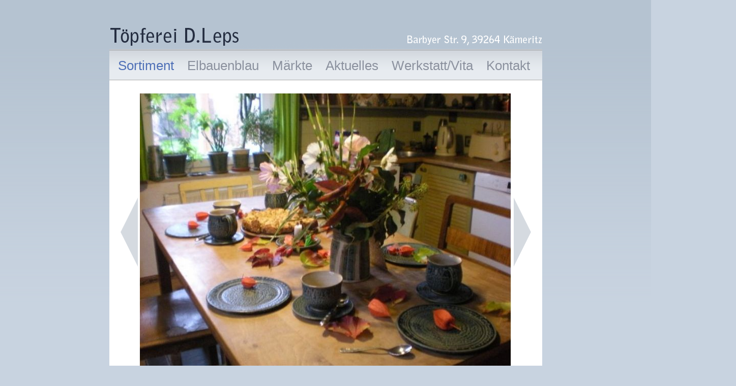

--- FILE ---
content_type: text/html; charset=UTF-8
request_url: https://toepferei-leps.de/index.php?get=100,71
body_size: 1455
content:
<!DOCTYPE HTML PUBLIC "-//W3C//DTD HTML 4.01 Transitional//EN">
<html>
	<head>
		<meta http-equiv="Content-Type" content="text/html; charset=UTF-8" >
		<title>Töpferei D.Leps</title>
		<link rel="stylesheet" type="text/css" href="skins/toepfereileps/css/style.css">
		<script type="text/javascript">
	  	  
	      function showThumb(thumbid)
	      {
	        document.getElementById(thumbid).style.visibility = "visible";
		  }
	      function hideThumb(thumbid)
	      {
	        document.getElementById(thumbid).style.visibility = "hidden";
	      }
  
    	</script>	  
	</head>
	<body>
		<div id="container">
		    <div id="head"><img src="skins/toepfereileps/images/header.gif" border="0" /></div>	
		 	<div id="content">
		 		<div style="height:60px; background-image:url('skins/toepfereileps/images/navibg.gif');">
			    	<div style="padding-left:17px; padding-top:17px;">
			    		<a href="index.php?list" class="navi_active" style="text-align:left; margin-right:26px;">Sortiment</a>
			    		<a href="index.php?get=21" class="navi" style="margin-right:26px;">Elbauenblau</a>
			    		<a href="index.php?get=31" class="navi" style="margin-right:26px;">Märkte</a>
			    		<a href="index.php?get=41" class="navi" style="margin-right:26px;">Aktuelles</a>
			    		<a href="index.php?vita" class="navi" style="margin-right:26px;">Werkstatt/Vita</a>
			    		<a href="index.php?contact" class="navi" style="">Kontakt</a>
			    		<div style="clear:both;"><!-- --></div>
			      	</div>
				</div>
	    	    
		   		        

<div style="padding-left:22px; padding-right:22px;">
	<a href="?get=100,169#scrollbottom" id="arrowleft"><!-- --></a>
	<div style="width:739px; float:left; height:600px; display:table;">
		<div style="display:table-cell; vertical-align:middle; text-align:center;">
				<img src="pictures/1499e6208c33fde.jpg" border="0" />
		</div>
	</div>
	<a href="?get=100,74#scrollbottom" id="arrowright"><!-- --></a>
	<div style="clear:both;"><!-- --></div>
	<div id="picturetitle">Gedeckter Tisch</div>
	<div style="position:relative; top:-45px; left:50%;">
		<div style="position:relative; left:-195;">
			   
<div style="width:30px; text-align:center; float:left;">
	<div id="thumb01" style="width:1px; position:relative; left:10px; z-index:100; visibility:hidden; overflow:visible;"><img src="pictures/ad94ae6aab4db97_thumb.jpg" class="thumbnail" border="0"/><br/><img src="skins/toepfereileps/images/selector.gif" border="0"/></div>
	<a class="pager" href="index.php?get=100,184#scrollbottom" onmouseover="showThumb('thumb01');" onmouseout="hideThumb('thumb01');">01</a>
</div>   
<div style="width:30px; text-align:center; float:left;">
	<div id="thumb02" style="width:1px; position:relative; left:10px; z-index:100; visibility:hidden; overflow:visible;"><img src="pictures/a25646496495bae_thumb.jpg" class="thumbnail" border="0"/><br/><img src="skins/toepfereileps/images/selector.gif" border="0"/></div>
	<a class="pager" href="index.php?get=100,185#scrollbottom" onmouseover="showThumb('thumb02');" onmouseout="hideThumb('thumb02');">02</a>
</div>   
<div style="width:30px; text-align:center; float:left;">
	<div id="thumb03" style="width:1px; position:relative; left:10px; z-index:100; visibility:hidden; overflow:visible;"><img src="pictures/d0d3cc6be43ecac_thumb.jpg" class="thumbnail" border="0"/><br/><img src="skins/toepfereileps/images/selector.gif" border="0"/></div>
	<a class="pager" href="index.php?get=100,167#scrollbottom" onmouseover="showThumb('thumb03');" onmouseout="hideThumb('thumb03');">03</a>
</div>   
<div style="width:30px; text-align:center; float:left;">
	<div id="thumb04" style="width:1px; position:relative; left:10px; z-index:100; visibility:hidden; overflow:visible;"><img src="pictures/298a2072f41b25d_thumb.jpg" class="thumbnail" border="0"/><br/><img src="skins/toepfereileps/images/selector.gif" border="0"/></div>
	<a class="pager" href="index.php?get=100,168#scrollbottom" onmouseover="showThumb('thumb04');" onmouseout="hideThumb('thumb04');">04</a>
</div>   
<div style="width:30px; text-align:center; float:left;">
	<div id="thumb05" style="width:1px; position:relative; left:10px; z-index:100; visibility:hidden; overflow:visible;"><img src="pictures/f8e8c516c5e9343_thumb.jpg" class="thumbnail" border="0"/><br/><img src="skins/toepfereileps/images/selector.gif" border="0"/></div>
	<a class="pager" href="index.php?get=100,169#scrollbottom" onmouseover="showThumb('thumb05');" onmouseout="hideThumb('thumb05');">05</a>
</div>   
<div style="width:30px; text-align:center; float:left;">
	<div id="thumb06" style="width:1px; position:relative; left:10px; z-index:100; visibility:hidden; overflow:visible;"><img src="pictures/1499e6208c33fde_thumb.jpg" class="thumbnail" border="0"/><br/><img src="skins/toepfereileps/images/selector.gif" border="0"/></div>
	<a class="pager_selected" href="index.php?get=100,71#scrollbottom" onmouseover="showThumb('thumb06');" onmouseout="hideThumb('thumb06');">06</a>
</div>   
<div style="width:30px; text-align:center; float:left;">
	<div id="thumb07" style="width:1px; position:relative; left:10px; z-index:100; visibility:hidden; overflow:visible;"><img src="pictures/c2d7edb58a36dac_thumb.jpg" class="thumbnail" border="0"/><br/><img src="skins/toepfereileps/images/selector.gif" border="0"/></div>
	<a class="pager" href="index.php?get=100,74#scrollbottom" onmouseover="showThumb('thumb07');" onmouseout="hideThumb('thumb07');">07</a>
</div>   
<div style="width:30px; text-align:center; float:left;">
	<div id="thumb08" style="width:1px; position:relative; left:10px; z-index:100; visibility:hidden; overflow:visible;"><img src="pictures/9e9410904e7e1b8_thumb.jpg" class="thumbnail" border="0"/><br/><img src="skins/toepfereileps/images/selector.gif" border="0"/></div>
	<a class="pager" href="index.php?get=100,77#scrollbottom" onmouseover="showThumb('thumb08');" onmouseout="hideThumb('thumb08');">08</a>
</div>   
<div style="width:30px; text-align:center; float:left;">
	<div id="thumb09" style="width:1px; position:relative; left:10px; z-index:100; visibility:hidden; overflow:visible;"><img src="pictures/b089a706a00cda7_thumb.jpg" class="thumbnail" border="0"/><br/><img src="skins/toepfereileps/images/selector.gif" border="0"/></div>
	<a class="pager" href="index.php?get=100,78#scrollbottom" onmouseover="showThumb('thumb09');" onmouseout="hideThumb('thumb09');">09</a>
</div>   
<div style="width:30px; text-align:center; float:left;">
	<div id="thumb10" style="width:1px; position:relative; left:10px; z-index:100; visibility:hidden; overflow:visible;"><img src="pictures/5759a462dc1b850_thumb.jpg" class="thumbnail" border="0"/><br/><img src="skins/toepfereileps/images/selector.gif" border="0"/></div>
	<a class="pager" href="index.php?get=100,79#scrollbottom" onmouseover="showThumb('thumb10');" onmouseout="hideThumb('thumb10');">10</a>
</div>   
<div style="width:30px; text-align:center; float:left;">
	<div id="thumb11" style="width:1px; position:relative; left:10px; z-index:100; visibility:hidden; overflow:visible;"><img src="pictures/0abf3372dc410d8_thumb.jpg" class="thumbnail" border="0"/><br/><img src="skins/toepfereileps/images/selector.gif" border="0"/></div>
	<a class="pager" href="index.php?get=100,80#scrollbottom" onmouseover="showThumb('thumb11');" onmouseout="hideThumb('thumb11');">11</a>
</div>   
<div style="width:30px; text-align:center; float:left;">
	<div id="thumb12" style="width:1px; position:relative; left:10px; z-index:100; visibility:hidden; overflow:visible;"><img src="pictures/947261bf6ddbaea_thumb.jpg" class="thumbnail" border="0"/><br/><img src="skins/toepfereileps/images/selector.gif" border="0"/></div>
	<a class="pager" href="index.php?get=100,142#scrollbottom" onmouseover="showThumb('thumb12');" onmouseout="hideThumb('thumb12');">12</a>
</div>   
<div style="width:30px; text-align:center; float:left;">
	<div id="thumb13" style="width:1px; position:relative; left:10px; z-index:100; visibility:hidden; overflow:visible;"><img src="pictures/8b706901e6c3204_thumb.jpg" class="thumbnail" border="0"/><br/><img src="skins/toepfereileps/images/selector.gif" border="0"/></div>
	<a class="pager" href="index.php?get=100,174#scrollbottom" onmouseover="showThumb('thumb13');" onmouseout="hideThumb('thumb13');">13</a>
</div>
			<div style="clear:both;"><!-- --></div>
		</div>
	</div>
</div>
		   	</div>
		</div>	
	</body>
</html>


--- FILE ---
content_type: text/css
request_url: https://toepferei-leps.de/skins/toepfereileps/css/style.css
body_size: 739
content:

body
{	
	background-image:url("../images/bg.gif");
	background-repeat:repeat-x;
	background-color:#c8d3e0;
	margin:0px;	padding:0px; height:100%;
	overflow:scroll;
	font-family:Helvetica,Arial;
}

div#container
{
	position:relative;
	width:851px;
	height:100%;
	margin:0px auto;
	background-color:#ffffff;
}
div#content
{
	background-color:#ffffff;
	padding-bottom:40px;
	color:#353942;
	font-size:16px;
	line-height:20px;
}

div.textcontent
{
	padding-left:50px; padding-right:50px; padding-top:50px;
}

a.weblink { color:#4f70b7; text-decoration:none; }
a.weblink:hover { text-decoration:underline; }

a.vitalink { background-color:#e7ebf0; border:1px solid #949597; color:#8b919e; padding:3px; text-decoration:none; padding-right:5px; }
a.vitalink:hover { color:#353942; }

a.navi, a.navi_active
{
	font-family:Arial; font-size:26px; color:#8b919e; text-decoration:none;
	text-align:center; display:block; float:left;
	line-height:28px;
}
a.navi_active { color:#4f70b7; }
a.navi:hover { color:#4f70b7; }
a.navi:active { color:#4f70b7; }

h2 { padding-top:0px; margin-top:40px; font-size:16px; font-weight:bold; color:#435271; }

a#arrowleft, a#arrowright
{
	width:34px; height:200px; display:block; float:left; margin-top:231px;
	background-image:url("../images/arrowleft.gif"); background-repeat:no-repeat;
}
a#arrowright { background-image:url("../images/arrowright.gif"); }
a#arrowleft:hover { background-image:url("../images/arrowleft_mo.gif"); }
a#arrowright:hover { background-image:url("../images/arrowright_mo.gif"); }

div#picturetitle { text-align:center; font-size:16px; color:#353942; margin-top:10px;}

img.thumbnail { border:1px solid #606060; position:relative; left:-25px; }

img.vitaimage { display:block; margin-bottom:15px; }
img.framed { border:solid 3px #a0a0a0; }

a.pager, a.pager_selected { font-size:14px; text-decoration:none;  color:#353942; }
a.pager_selected { font-weight:bold; }
a.pager:hover { font-weight:bold; }

.textcolor { color:#353942; }
